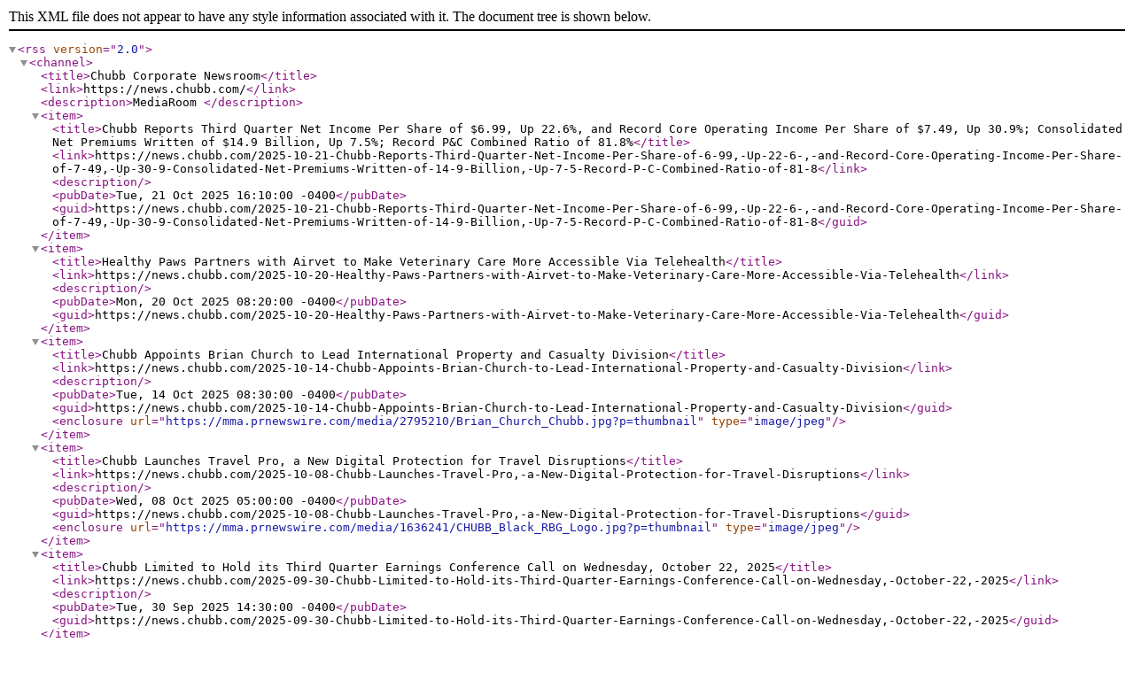

--- FILE ---
content_type: text/xml; charset=UTF-8
request_url: https://news.chubb.com/2019-02-14-Chubb-appoints-Kyle-Bryant-as-Head-of-Financial-Lines-Continental-Europe?pagetemplate=rss
body_size: 963
content:
<?xml version="1.0" encoding="UTF-8" standalone="yes"?>
<rss version="2.0">
<channel>
<title>Chubb Corporate Newsroom</title>
<link>https://news.chubb.com/</link>
<description>MediaRoom
</description>
<item>
<title>Chubb Reports Third Quarter Net Income Per Share of $6.99, Up 22.6%, and Record Core Operating Income Per Share of $7.49, Up 30.9%; Consolidated Net Premiums Written of $14.9 Billion, Up 7.5%; Record P&amp;C Combined Ratio of 81.8%</title>
<link>https://news.chubb.com/2025-10-21-Chubb-Reports-Third-Quarter-Net-Income-Per-Share-of-6-99,-Up-22-6-,-and-Record-Core-Operating-Income-Per-Share-of-7-49,-Up-30-9-Consolidated-Net-Premiums-Written-of-14-9-Billion,-Up-7-5-Record-P-C-Combined-Ratio-of-81-8</link>
<description></description>
<pubDate>Tue, 21 Oct 2025 16:10:00 -0400</pubDate>
<guid>https://news.chubb.com/2025-10-21-Chubb-Reports-Third-Quarter-Net-Income-Per-Share-of-6-99,-Up-22-6-,-and-Record-Core-Operating-Income-Per-Share-of-7-49,-Up-30-9-Consolidated-Net-Premiums-Written-of-14-9-Billion,-Up-7-5-Record-P-C-Combined-Ratio-of-81-8</guid>
</item>
<item>
<title>Healthy Paws Partners with Airvet to Make Veterinary Care More Accessible Via Telehealth</title>
<link>https://news.chubb.com/2025-10-20-Healthy-Paws-Partners-with-Airvet-to-Make-Veterinary-Care-More-Accessible-Via-Telehealth</link>
<description></description>
<pubDate>Mon, 20 Oct 2025 08:20:00 -0400</pubDate>
<guid>https://news.chubb.com/2025-10-20-Healthy-Paws-Partners-with-Airvet-to-Make-Veterinary-Care-More-Accessible-Via-Telehealth</guid>
</item>
<item>
<title>Chubb Appoints Brian Church to Lead International Property and Casualty Division</title>
<link>https://news.chubb.com/2025-10-14-Chubb-Appoints-Brian-Church-to-Lead-International-Property-and-Casualty-Division</link>
<description></description>
<pubDate>Tue, 14 Oct 2025 08:30:00 -0400</pubDate>
<guid>https://news.chubb.com/2025-10-14-Chubb-Appoints-Brian-Church-to-Lead-International-Property-and-Casualty-Division</guid>
<enclosure url="https://mma.prnewswire.com/media/2795210/Brian_Church_Chubb.jpg?p=thumbnail" type="image/jpeg" />
</item>
<item>
<title>Chubb Launches Travel Pro, a New Digital Protection for Travel Disruptions</title>
<link>https://news.chubb.com/2025-10-08-Chubb-Launches-Travel-Pro,-a-New-Digital-Protection-for-Travel-Disruptions</link>
<description></description>
<pubDate>Wed, 08 Oct 2025 05:00:00 -0400</pubDate>
<guid>https://news.chubb.com/2025-10-08-Chubb-Launches-Travel-Pro,-a-New-Digital-Protection-for-Travel-Disruptions</guid>
<enclosure url="https://mma.prnewswire.com/media/1636241/CHUBB_Black_RBG_Logo.jpg?p=thumbnail" type="image/jpeg" />
</item>
<item>
<title>Chubb Limited to Hold its Third Quarter Earnings Conference Call on Wednesday, October 22, 2025</title>
<link>https://news.chubb.com/2025-09-30-Chubb-Limited-to-Hold-its-Third-Quarter-Earnings-Conference-Call-on-Wednesday,-October-22,-2025</link>
<description></description>
<pubDate>Tue, 30 Sep 2025 14:30:00 -0400</pubDate>
<guid>https://news.chubb.com/2025-09-30-Chubb-Limited-to-Hold-its-Third-Quarter-Earnings-Conference-Call-on-Wednesday,-October-22,-2025</guid>
</item>
<item>
<title>National Geographic Society and Chubb Charitable Foundation Partner to Protect Critical Ecosystems Through Launch of Blue Boundaries Program</title>
<link>https://news.chubb.com/2025-09-30-National-Geographic-Society-and-Chubb-Partner-to-Protect-Critical-Ecosystems-Through-Launch-of-Blue-Boundaries-Program</link>
<description></description>
<pubDate>Tue, 30 Sep 2025 09:43:00 -0400</pubDate>
<guid>https://news.chubb.com/2025-09-30-National-Geographic-Society-and-Chubb-Partner-to-Protect-Critical-Ecosystems-Through-Launch-of-Blue-Boundaries-Program</guid>
<enclosure url="https://mma.prnewswire.com/media/2783242/National_Geographic__CHUBB___Blue_Boundaries_Logo.jpg?p=thumbnail" type="image/jpeg" />
</item>
<item>
<title>Chubb and Endeavor Forge Global Partnership to Empower Entrepreneurs and Support Emerging Market Economic Growth</title>
<link>https://news.chubb.com/2025-09-25-Chubb-and-Endeavor-Forge-Global-Partnership-to-Empower-Entrepreneurs-and-Support-Emerging-Market-Economic-Growth</link>
<description></description>
<pubDate>Thu, 25 Sep 2025 08:30:00 -0400</pubDate>
<guid>https://news.chubb.com/2025-09-25-Chubb-and-Endeavor-Forge-Global-Partnership-to-Empower-Entrepreneurs-and-Support-Emerging-Market-Economic-Growth</guid>
</item>
<item>
<title>Chubb Unveils "The Remittance Trust Trap": Global Research Exposes Hidden Vulnerabilities Among Senders, Especially Gig Workers</title>
<link>https://news.chubb.com/2025-09-24-Chubb-Unveils-The-Remittance-Trust-Trap-Global-Research-Exposes-Hidden-Vulnerabilities-Among-Senders,-Especially-Gig-Workers</link>
<description></description>
<pubDate>Wed, 24 Sep 2025 08:30:00 -0400</pubDate>
<guid>https://news.chubb.com/2025-09-24-Chubb-Unveils-The-Remittance-Trust-Trap-Global-Research-Exposes-Hidden-Vulnerabilities-Among-Senders,-Especially-Gig-Workers</guid>
</item>
<item>
<title>Chubb Limited Board Declares Quarterly Dividend</title>
<link>https://news.chubb.com/2025-08-14-Chubb-Limited-Board-Declares-Quarterly-Dividend</link>
<description></description>
<pubDate>Thu, 14 Aug 2025 11:00:00 -0400</pubDate>
<guid>https://news.chubb.com/2025-08-14-Chubb-Limited-Board-Declares-Quarterly-Dividend</guid>
</item>
<item>
<title>Healthy Paws Partners with PetSmart to Bring Insurance where Pet Parents Shop</title>
<link>https://news.chubb.com/2025-08-12-Healthy-Paws-Partners-with-PetSmart-to-Bring-Insurance-where-Pet-Parents-Shop</link>
<description></description>
<pubDate>Tue, 12 Aug 2025 09:00:00 -0400</pubDate>
<guid>https://news.chubb.com/2025-08-12-Healthy-Paws-Partners-with-PetSmart-to-Bring-Insurance-where-Pet-Parents-Shop</guid>
</item>
<item>
<title>Chubb Announces Key Leadership Appointments in Surety's Global and North America Businesses</title>
<link>https://news.chubb.com/2025-08-11-Chubb-Announces-Key-Leadership-Appointments-in-Suretys-Global-and-North-America-Businesses</link>
<description></description>
<pubDate>Mon, 11 Aug 2025 08:30:00 -0400</pubDate>
<guid>https://news.chubb.com/2025-08-11-Chubb-Announces-Key-Leadership-Appointments-in-Suretys-Global-and-North-America-Businesses</guid>
<enclosure url="https://mma.prnewswire.com/media/2747165/Chubb___Steve_Haney.jpg?p=thumbnail" type="image/jpeg" />
</item>
<item>
<title>Chubb and Australian Open strengthen ties with expanded partnership</title>
<link>https://news.chubb.com/2025-08-06-Chubb-and-Australian-Open-strengthen-ties-with-expanded-partnership</link>
<description></description>
<pubDate>Wed, 06 Aug 2025 07:55:00 -0400</pubDate>
<guid>https://news.chubb.com/2025-08-06-Chubb-and-Australian-Open-strengthen-ties-with-expanded-partnership</guid>
</item>
<item>
<title>Chubb Limited Announces Pricing of $1.25 Billion Senior Notes Offering by Subsidiary</title>
<link>https://news.chubb.com/2025-08-04-Chubb-Limited-Announces-Pricing-of-1-25-Billion-Senior-Notes-Offering-by-Subsidiary</link>
<description></description>
<pubDate>Mon, 04 Aug 2025 18:50:00 -0400</pubDate>
<guid>https://news.chubb.com/2025-08-04-Chubb-Limited-Announces-Pricing-of-1-25-Billion-Senior-Notes-Offering-by-Subsidiary</guid>
</item>
<item>
<title>Chubb Reports Second Quarter Per Share Net Income of $7.35, Up 34.6%, and Record Per Share Core Operating Income of $6.14, Up 14.1%; Consolidated Net Premiums Written of $14.2 Billion, Up 6.3%, or 7.1% in Constant Dollars, with P&amp;C and Life Insurance Up 5.8% and 17.3%, Respectively; P&amp;C Combined Ratio of 85.6%</title>
<link>https://news.chubb.com/2025-07-22-Chubb-Reports-Second-Quarter-Per-Share-Net-Income-of-7-35,-Up-34-6-,-and-Record-Per-Share-Core-Operating-Income-of-6-14,-Up-14-1-Consolidated-Net-Premiums-Written-of-14-2-Billion,-Up-6-3-,-or-7-1-in-Constant-Dollars,-with-P-C-and-Life-Insurance</link>
<description></description>
<pubDate>Tue, 22 Jul 2025 16:15:00 -0400</pubDate>
<guid>https://news.chubb.com/2025-07-22-Chubb-Reports-Second-Quarter-Per-Share-Net-Income-of-7-35,-Up-34-6-,-and-Record-Per-Share-Core-Operating-Income-of-6-14,-Up-14-1-Consolidated-Net-Premiums-Written-of-14-2-Billion,-Up-6-3-,-or-7-1-in-Constant-Dollars,-with-P-C-and-Life-Insurance</guid>
</item>
<item>
<title>Chubb Limited to Hold its Second Quarter Earnings Conference Call on Wednesday, July 23, 2025</title>
<link>https://news.chubb.com/2025-06-30-Chubb-Limited-to-Hold-its-Second-Quarter-Earnings-Conference-Call-on-Wednesday,-July-23,-2025</link>
<description></description>
<pubDate>Mon, 30 Jun 2025 12:00:00 -0400</pubDate>
<guid>https://news.chubb.com/2025-06-30-Chubb-Limited-to-Hold-its-Second-Quarter-Earnings-Conference-Call-on-Wednesday,-July-23,-2025</guid>
</item>
</channel>
</rss>
